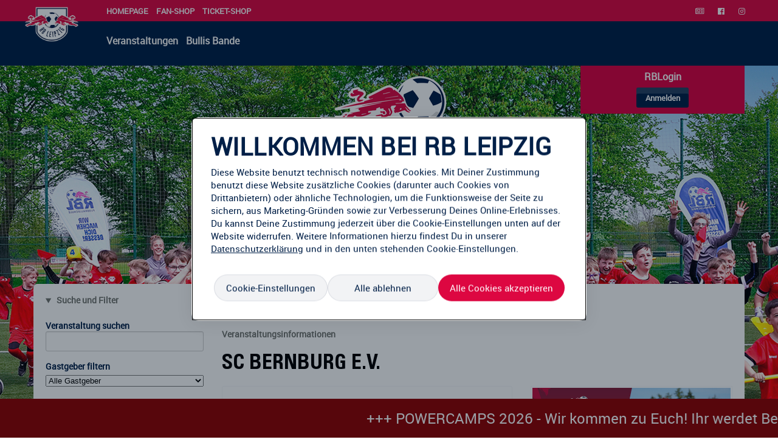

--- FILE ---
content_type: text/html; charset=utf-8
request_url: https://fussballschule.rbleipzig.com/de/portal/events/714-sc-bernburg-e-v
body_size: 45177
content:
<!DOCTYPE html>
<html lang="de">
<head>
<meta charset="utf-8">
<meta content="IE=edge,chrome=1" http-equiv="X-UA-Compatible">
<meta content="width=device-width, initial-scale=1.0" name="viewport">
<title>SC Bernburg e.V. – RB Leipzig Fussballschule</title>
<link href="/uploads/client/touch_icon_image/1/regular_Logo_RBL_Fussballschule.png" rel="apple-touch-icon">
<link href="/uploads/client/touch_icon_image/1/regular_Logo_RBL_Fussballschule.png" rel="icon" type="image/png">

<link rel="stylesheet" href="/assets/portal-22f47c1e4dd53c60f59a6e45028e87cc7e58ec714629c42f32734b31af7441cd.css" media="all" data-turbolinks-track="reload" />
<link rel="stylesheet" href="/styles/38953d6ce09a1a57f528050f.css" />
<script src="/assets/portal-55997d68927ea6c57f1716b3e8eb7aef39a7163e3f2f3a7296c12d27ce1b40bd.js" type="module" data-turbo-track="reload" defer="defer"></script>
<meta name="csrf-param" content="authenticity_token" />
<meta name="csrf-token" content="lLXgmho0wwFl5KsE3rP1PXJ8mLBmVzmXhQogZ6uJ3lVeCWy5QbN4sm-xOG9l60ZKS9qgHBXn7c6YaXwk9UYePw" />
<title>SC Bernburg e.V. – </title>
<script>

window.dataLayer = window.dataLayer || [];
window.dataLayer.push({
  "brand": "corporate",
  "environment": "on-site",
  "event": "init-meta",
  "language": "de",
  "locale": "de",
  "propertyName": "red-bulls",
  "siteType": "website",
  "platform": "web"
});


document.addEventListener("turbolinks:load", function() {
  console.log("GTM: virtPath Event");
  var path = window.location.pathname;

  window.dataLayer = window.dataLayer || [];
  window.dataLayer.push({
    'event':'virtPath',
    'virtualUrl': path
  });
});

</script>

<script>(function(w,d,s,l,i){w[l]=w[l]||[];w[l].push({'gtm.start': new Date().getTime(),event:'gtm.js'});
var f=d.getElementsByTagName(s)[0], j=d.createElement(s),dl=l!='dataLayer'?'&l='+l:'';
j.async=true;j.src= '//qm.rbleipzig.com/gtm.js?id='+i+dl;f.parentNode.insertBefore(j,f); })
(window,document,'script','dataLayer','GTM-MTDSJCW');</script>

<script>(function(w,d,s,l,i){w[l]=w[l]||[];w[l].push({'gtm.start': new Date().getTime(),event:'gtm.js'});
var f=d.getElementsByTagName(s)[0], j=d.createElement(s),dl=l!='dataLayer'?'&l='+l:'';
j.async=true;j.src= '//qm.rbleipzig.com/gtm.js?id='+i+dl;f.parentNode.insertBefore(j,f); })
(window,document,'script','dataLayer','GTM-5XHDS9');</script>

</head>
<body class="portal " id="events">
<noscript><iframe src="//qm.rbleipzig.com/ns.html?id=GTM-MTDSJCW" height="0" width="0" style="display:none;visibility:hidden"></iframe>
</noscript> 

<noscript><iframe src="//qm.rbleipzig.com/ns.html?id=GTM-5XHDS9" height="0" width="0" style="display:none;visibility:hidden"></iframe>
</noscript> 


<header aria-role="header" class="element--portal-mobile-header show-for-small portal-banner-bottom">
<img class="logo" alt="Header" src="/uploads/client/portal_mobile_logo/1/RBL_Fussballschule_4C_400x200.jpg" />
</header>
<header class="portal-banner-bottom">
<div class="element--portal-heaven show-for-small">
<nav>
<details class="heaven--menu" data-controller="portal-menu">
<summary class="primary button expand">
<i class="fa fa-bars"></i>
Menü einblenden
</summary>
<div>
<div class="element--portal-heaven-topbar-wrapper">
<div class="row collapse">
<div class="small-12 columns">
<ul class="element--portal-heaven-top-menu">
<li>
<a class="#" href="https://rbleipzig.com/">HOMEPAGE
</a></li>
<li>
<a class="#" href="https://www.redbullshop.com/de-de/rb-leipzig/">FAN-SHOP
</a></li>
<li>
<a class="#" href="https://tickets.rbleipzig.com/">TICKET-SHOP
</a></li>
</ul>
</div>
</div>
</div>
<div class="element--portal-heaven-bottombar-wrapper">
<div class="row collapse">
<div class="large-11 columns push-1">
<ul class="element--portal-heaven-bottom-menu">
<li>
<a class="active" href="/de/portal/events">Veranstaltungen
</a></li>
<li>
<a target="_blank" class="#" href="https://bullisbande.rbleipzig.com/de/portal/events">Bullis Bande 
</a></li>
</ul>
</div>
</div>
</div>
</div>
</details>
</nav>
</div>
<nav class="element--portal-heaven hide-for-small">
<nav class="element--portal-heaven-topbar-wrapper">
<div class="row collapse">
<div class="large-1 columns hide-for-small">
<div class="element--portal-heaven-topbar-logo">
<a href="/de/portal"><img alt="Logo RBL Fussballschule" src="/uploads/client/portal_heaven_topbar_logo/1/regular_MicrosoftTeams-image.png" />
</a></div>
</div>
<div class="large-11 columns">
<div class="row collapse">
<div class="large-9 small-12 columns">
<ul class="element--portal-heaven-top-menu">
<li>
<a class="#" href="https://rbleipzig.com/">HOMEPAGE
</a></li>
<li>
<a class="#" href="https://www.redbullshop.com/de-de/rb-leipzig/">FAN-SHOP
</a></li>
<li>
<a class="#" href="https://tickets.rbleipzig.com/">TICKET-SHOP
</a></li>
</ul>
</div>
<div class="large-3 columns">
<ul class="element--heaven-social-menu hide-for-small">
<li>
<a class="has-tip" data-tooltip="" title="Abonniere unseren Newsletter" href="https://rbleipzig.com/de/newsletter"><i class="fa fa-newspaper-o"></i>
</a></li>
<li>
<a class="has-tip" data-tooltip="" title="Besuche unsere Facebook-Seite" href="https://rbleipzig.com/de/fans/kids/bullis-bande-kids-club"><i class="fa fa-facebook-official"></i>
</a></li>
<li>
<a class="has-tip" data-tooltip="" title="Besuche unsere Instagram-Seite" href="https://rbleipzig.com/de/fans/kids/bullis-bande-app"><i class="fa fa-instagram"></i>
</a></li>
</ul>

</div>
</div>
</div>
</div>
</nav>
<nav class="element--portal-heaven-bottombar-wrapper">
<div class="row collapse">
<div class="large-11 columns push-1">
<ul class="element--portal-heaven-bottom-menu">
<li>
<a class="active" href="/de/portal/events">Veranstaltungen
</a></li>
<li>
<a target="_blank" class="#" href="https://bullisbande.rbleipzig.com/de/portal/events">Bullis Bande 
</a></li>
</ul>
</div>
</div>
</nav>
</nav>
</header>

<div class="hide-for-small">
<div class="row">
<div class="large-3 columns push-9">
<div class="element--sso-box">
<div class="sso-name">
RBLogin
</div>
<div class="sso-sign-in-button-wrapper">
<a class="button radius small" href="/de/portal/sso/auth/start">Anmelden
</a></div>
</div>

</div>
</div>
</div>
<div class="show-for-small">
<div class="row collapse">
<div class="small-12 columns">
<div class="element--sso-box">
<div class="sso-name">
RBLogin
</div>
<div class="sso-sign-in-button-wrapper">
<a class="button radius small" href="/de/portal/sso/auth/start">Anmelden
</a></div>
</div>

</div>
</div>
</div>
<div id="root">
<div class="row">
<div class="large-12 columns">
<main class="element--portal-yield" role="main">
<div class="element--portal-content">
<a name="content"></a>


<script type="application/ld+json">
{"@context":"https://schema.org","@type":"Event","name":"SC Bernburg e.V.","description":"5-Tage Feriencamp | SC Bernburg e.V. | KickID","startDate":"2023-10-23","endDate":"2023-10-23","image":"https://fussballschule.rbleipzig.com/uploads/eventtype/coverart/2/RBL24-FBS-000_Grafikassets_Buchungsportal_FBS_5TAGE_Feriencamp.jpg","organizer":{"@type":"Organization","name":"RBL Fussballschule","url":"https://fussballschule.rbleipzig.com"}}
</script>
<div class="row">
<div class="large-3 columns">
<aside>
<details class="heaven--menu" data-controller="portal-menu">
<summary class="">
Suche und Filter
</summary>
<p>
<div class="element--event-filter">
<div class="element--form">
<form class="" action="/de/portal/events" accept-charset="UTF-8" method="get"><label class="bold">
Veranstaltung suchen
<input type="search" name="event_name" id="event_name" class="event-search-field" />
</label>
<label class="bold">
Gastgeber filtern
<select name="host_id" id="host_id"><option value="">Alle Gastgeber</option><option value="130">SV Fortuna Brücken e.V.</option>
<option value="172">SV Kaufungen 07 e.V.</option>
<option value="133">SG 1948 Reppichau e.V.</option>
<option value="209">1. SC Heiligenstadt</option>
<option value="204">SV Grün-Weiß Wörlitz e.V.</option>
<option value="117">FSV Zettlitz</option>
<option value="114">FSV Rot- Weiß Alsleben</option>
<option value="181">SG Taucha 99 e.V.</option>
<option value="136">SV Plaußig 1899 e.V.</option>
<option value="203">SV Hohenmölsen 1919 e.V.</option>
<option value="205">Zuger SV 1990 e.V.</option>
<option value="158">SV Allstedt e.V.</option>
<option value="160">SV Groitzsch 1861 e.V.</option>
<option value="150">SV Heinrichsort/Rödlitz</option>
<option value="164">SSV Bad Brambach e.V.</option>
<option value="147">SV 1861 Kirchberg e.V.</option>
<option value="174">Kick-It Soccerhalle Leipzig</option>
<option value="177">SV Friedersdorf 1920 e.V.</option>
<option value="162">SV Germania 99 Schönburg/Possenhain</option>
<option value="169">SV Blau-Rot Pratau</option>
<option value="175">SG Empor Waldersee e.V.</option>
<option value="85">JFG Hofheimer Land</option>
<option value="77">SV Waldenburg 1844 e.V.</option>
<option value="187">Mehrzweckhalle Taucha</option>
<option value="46">FSV Klosterhäseler e.V.</option>
<option value="126">WSC Frisia e.V.</option>
<option value="68">Rahn Education </option>
<option value="207">FSG Gudensberg</option>
<option value="179">FV Neuhausen/Cämmerswalde e.V.</option>
<option value="105">Sporthalle Rabet Leipzig</option>
<option value="89">SG Räpitz 1984 e.V.</option>
<option value="103">Meeraner Sportverein e.V.</option>
<option value="10">TSV Eintracht Lützen e.V.</option>
<option value="210">SV Schmölln 1913 e.V.</option>
<option value="154">TSG Kaulsdorf e.V.</option>
<option value="180">FC Grimma e.V.</option>
<option value="206">TuS Weinböhla e.V.</option>
<option value="201">NFC Landsberg e.V.</option>
<option value="188">FSV Grün-Gelb Osterfeld e.V.</option>
<option value="116">FSV SG Ober-/ Unterweißbach   </option>
<option value="208">FC Grün Weiß Piesteritz e.V.</option>
<option value="214">SV 1951 Gaberndorf e.V.</option>
<option value="216">HFC Greifswald 92 e.V.</option>
<option value="118">FSV Motor Brand-Erbisdorf</option>
<option value="213">SV West 03 e.V.</option>
<option value="220">Sportcenter Markranstädt</option>
<option value="185">SV Blau-Gelb Kitzen e.V.</option>
<option value="184">SV Naunhof 1920 e.V.</option>
<option value="101">SV Merkur 06 Oelsnitz e.V.</option>
<option value="152">Lübtheener SV Concordia</option>
<option value="96">FSV Silberstraße-Wiesenburg</option></select>
</label>
<hr class="white-space s0">
<div class="card--title-secondary">
Darstellung
</div>
<label>
<input type="radio" name="view_type" id="view_type_tiles" value="tiles" class="view-type" checked="checked" />
Kachelansicht
</label>
<label>
<input type="radio" name="view_type" id="view_type_list" value="list" class="view-type" />
Listenansicht
</label>
<hr>
<div class="row">
<div class="large-6 small-12 columns">
<label class="bold">
Umkreissuche
<input type="text" name="postcode" id="postcode" placeholder="PLZ" maxlength="5" size="5" />
</label>
</div>
<div class="small-12 columns">
<label>
10 km
<input type="radio" name="radius" id="radius_10" value="10" class="radius-search" checked="checked" />
</label>
<label>
25 km
<input type="radio" name="radius" id="radius_25" value="25" class="radius-search" />
</label>
<label>
50 km
<input type="radio" name="radius" id="radius_50" value="50" class="radius-search" />
</label>
</div>
</div>
<hr>
<div class="card--title-secondary">
Veranstaltungsart
</div>
<label>
<input type="checkbox" name="eventtype_ids[]" id="eventtype-187" value="187" />
2-Tage Powercamp
<span data-tooltip="Im 2-Tage Powercamp bieten wir deinem Verein oder deiner Mannschaft die Möglichkeit an 2 Tagen in 4 intensiven Trainingseinheiten an Techniken, Dribbling, Torschuss, 1vs1 und Rondos zu arbeiten.

Gleichzeitig haben die Trainerinnen und Trainer des Vereins die Möglichkeit zu Hospitieren und sich mit unseren Trainerinnen und Trainern auszutauschen.

Wir betreuuen die Kinder von 9.00 Uhr bis 16.00 Uhr.

Der Teilnehmer erhält:
- Ein personalisiertes PUMA Outfit
- Verpflegung und Wasser sowie Snacks am Nachmittag
- 4 Trainingseinheiten nach der RB Leipzig Trainingsphilosophie
- 2 unterschiedliche Turnierformen

Der Verein erhält
- Eine pauschale für die Nutzung des Sportgeländes und des Fussballplatzes
- Eine pauschale für die Organisation der Verpflegung der Teilnehmer und Trainer
- Die Möglichkeit zur Hospitation und den inhaltlichen Austausch zu Trainingseinheiten

Die Mindestteilnehmerzahl liegt bei 10 Teilnehmerinnen und Teilnehmern
" class="has-tip" title="Im 2-Tage Powercamp bieten wir deinem Verein oder deiner Mannschaft die Möglichkeit an 2 Tagen in 4 intensiven Trainingseinheiten an Techniken, Dribbling, Torschuss, 1vs1 und Rondos zu arbeiten.

Gleichzeitig haben die Trainerinnen und Trainer des Vereins die Möglichkeit zu Hospitieren und sich mit unseren Trainerinnen und Trainern auszutauschen.

Wir betreuuen die Kinder von 9.00 Uhr bis 16.00 Uhr.

Der Teilnehmer erhält:
- Ein personalisiertes PUMA Outfit
- Verpflegung und Wasser sowie Snacks am Nachmittag
- 4 Trainingseinheiten nach der RB Leipzig Trainingsphilosophie
- 2 unterschiedliche Turnierformen

Der Verein erhält
- Eine pauschale für die Nutzung des Sportgeländes und des Fussballplatzes
- Eine pauschale für die Organisation der Verpflegung der Teilnehmer und Trainer
- Die Möglichkeit zur Hospitation und den inhaltlichen Austausch zu Trainingseinheiten

Die Mindestteilnehmerzahl liegt bei 10 Teilnehmerinnen und Teilnehmern
"><span class="tooltip-help"><i class='fa fa-info-circle'></i></span></span>
</label>
<label>
<input type="checkbox" name="eventtype_ids[]" id="eventtype-201" value="201" />
2-Tage Feriencamp
<span data-tooltip=" Im 2-Tage Feriencamp bieten wir Dir:


- 4 Trainingseinheiten zu spezifischen Themen nach der RB Leipzig Trainingsphilosophie mit hoher Intensität.

- Tägliche Betreuung von 8:30 Uhr bis 15:15 Uhr. Die Anmeldung am 1. Tag findet von 8.15 Uhr bis 8.45 Uhr statt. Ab dem zweiten Tag ist Treffen ab 8:30 Uhr möglich.

- Die Trainingszeiten sind Vormittags von 9.30 Uhr bis 11.15 Uhr und Nachmittags von 13.00 Uhr bis 15.00 Uhr inkl. Nachmittagssnack geplant

- Die Zeit von 8.30 Uhr - 9.00 Uhr dient als Betreuungszeit und Aufsichtszeit. Unsere Trainerinnen und Trainer beginnen mit dem Aufbau und der Vorbereitung des Camps. Das Camp beginnt 9.15 Uhr mit einer gemeinsamen Eröffnung.

- Ein Teilnehmerpaket bestehend aus Sportbeutel, personalisiertem Trikot, Hose, Stutzen und Trinkflasche.

- Zur Buchung gibt es einen 10% Rabattgutschein für den Fanshop. Dieser befindet sich nach der Buchung auf Ihrer persönlichen Live-Page. 

- Die Teilnehmerinnen und Teilnehmer legen in der Woche das digitale Abzeichen der RB Leipzig Fussballschule ab und können je nach Verfügbarkeit Bulli treffen. Am Ende der Woche gibt es die große Siegerehrung. Das Abzeichen erhalten Sie nach dem Camp digital.


- In den 2 Camptagen finden jeden Nachmittag unterschiedliche Turniere mit fußballspezifischen Schwerpunkten und Regeln statt


- Im Camp sind die TeilnehmerInnen mit Mittagessen, Snacks am Nachmittag und natürlich Getränken gut verpflegt. 

Die Mindestteilnehmerzahl liegt bei 24 Teilnehmerinnen und Teilnehmern" class="has-tip" title=" Im 2-Tage Feriencamp bieten wir Dir:


- 4 Trainingseinheiten zu spezifischen Themen nach der RB Leipzig Trainingsphilosophie mit hoher Intensität.

- Tägliche Betreuung von 8:30 Uhr bis 15:15 Uhr. Die Anmeldung am 1. Tag findet von 8.15 Uhr bis 8.45 Uhr statt. Ab dem zweiten Tag ist Treffen ab 8:30 Uhr möglich.

- Die Trainingszeiten sind Vormittags von 9.30 Uhr bis 11.15 Uhr und Nachmittags von 13.00 Uhr bis 15.00 Uhr inkl. Nachmittagssnack geplant

- Die Zeit von 8.30 Uhr - 9.00 Uhr dient als Betreuungszeit und Aufsichtszeit. Unsere Trainerinnen und Trainer beginnen mit dem Aufbau und der Vorbereitung des Camps. Das Camp beginnt 9.15 Uhr mit einer gemeinsamen Eröffnung.

- Ein Teilnehmerpaket bestehend aus Sportbeutel, personalisiertem Trikot, Hose, Stutzen und Trinkflasche.

- Zur Buchung gibt es einen 10% Rabattgutschein für den Fanshop. Dieser befindet sich nach der Buchung auf Ihrer persönlichen Live-Page. 

- Die Teilnehmerinnen und Teilnehmer legen in der Woche das digitale Abzeichen der RB Leipzig Fussballschule ab und können je nach Verfügbarkeit Bulli treffen. Am Ende der Woche gibt es die große Siegerehrung. Das Abzeichen erhalten Sie nach dem Camp digital.


- In den 2 Camptagen finden jeden Nachmittag unterschiedliche Turniere mit fußballspezifischen Schwerpunkten und Regeln statt


- Im Camp sind die TeilnehmerInnen mit Mittagessen, Snacks am Nachmittag und natürlich Getränken gut verpflegt. 

Die Mindestteilnehmerzahl liegt bei 24 Teilnehmerinnen und Teilnehmern"><span class="tooltip-help"><i class='fa fa-info-circle'></i></span></span>
</label>
<label>
<input type="checkbox" name="eventtype_ids[]" id="eventtype-128" value="128" />
1-Tages Camp
<span data-tooltip="Im Tagescamp trainieren die Kinder an einem Trainngstag und 2 kompletten Trainingseinheiten an Schwerpunkten wie:

- Dribbling
- Zweikampfverhalten
- Torschuss
- Koordination
- usw.

Zwischen beiden Trainingseinheiten gibt es eine Verpflegung zum Mittag und Getränke (Wasser)" class="has-tip" title="Im Tagescamp trainieren die Kinder an einem Trainngstag und 2 kompletten Trainingseinheiten an Schwerpunkten wie:

- Dribbling
- Zweikampfverhalten
- Torschuss
- Koordination
- usw.

Zwischen beiden Trainingseinheiten gibt es eine Verpflegung zum Mittag und Getränke (Wasser)"><span class="tooltip-help"><i class='fa fa-info-circle'></i></span></span>
</label>
<label>
<input type="checkbox" name="eventtype_ids[]" id="eventtype-89" value="89" />
3-Tage Feriencamp
<span data-tooltip="Im 3-Tages Feriencamp bieten wir:


- 3 Trainingseinheiten zu spezifischen Themen nach der RB Leipzig Trainingsphilosophie mit hoher Intensität.


- Tägliche Betreuung von 9:00 Uhr bis 15:15 Uhr ab dem zweiten Tag. Die Anmeldung am 1. Tag findet von 8.30 bis 9.00 Uhr statt. Trainingsbeginn ist 9:30 Uhr. Ab dem zweiten Tag ist Treffen ab 9:00 Uhr möglich.


- Zur Buchung gibt es einen 10% Rabattgutschein für den Fanshop. Dieser befindet sich nach der Buchung auf Ihrer persönlichen Live-Page. Dazu gibt es ein Teilnehmerpaket bestehend aus Sportbeutel, personalisiertem Trikot, Hose, Stutzen und Trinkflasche.


- Die TeilnehmerInnen legen in der Woche bzw. dem Wochenende das Abzeichen der RB Leipzig Fussballschule ab und können je nach Verfügbarkeit Bulli treffen. Am Ende der Woche gibt es die große Siegerehrung mit Ausgabe der Urkunden und Abzeichen.


- In der Campwoche gibt es jeden Nachmittag Turneire zu unterschiedlichen Schwerpunkten und Regeln


- Im Camp sind die TeilnehmerInnen mit Mittagessen, Snacks am Nachmittag und natürlich Getränken gut verpflegt. 


Die Mindestteilnehmerzahl liegt bei 24 Teilnehmerinnen und Teilnehmern" class="has-tip" title="Im 3-Tages Feriencamp bieten wir:


- 3 Trainingseinheiten zu spezifischen Themen nach der RB Leipzig Trainingsphilosophie mit hoher Intensität.


- Tägliche Betreuung von 9:00 Uhr bis 15:15 Uhr ab dem zweiten Tag. Die Anmeldung am 1. Tag findet von 8.30 bis 9.00 Uhr statt. Trainingsbeginn ist 9:30 Uhr. Ab dem zweiten Tag ist Treffen ab 9:00 Uhr möglich.


- Zur Buchung gibt es einen 10% Rabattgutschein für den Fanshop. Dieser befindet sich nach der Buchung auf Ihrer persönlichen Live-Page. Dazu gibt es ein Teilnehmerpaket bestehend aus Sportbeutel, personalisiertem Trikot, Hose, Stutzen und Trinkflasche.


- Die TeilnehmerInnen legen in der Woche bzw. dem Wochenende das Abzeichen der RB Leipzig Fussballschule ab und können je nach Verfügbarkeit Bulli treffen. Am Ende der Woche gibt es die große Siegerehrung mit Ausgabe der Urkunden und Abzeichen.


- In der Campwoche gibt es jeden Nachmittag Turneire zu unterschiedlichen Schwerpunkten und Regeln


- Im Camp sind die TeilnehmerInnen mit Mittagessen, Snacks am Nachmittag und natürlich Getränken gut verpflegt. 


Die Mindestteilnehmerzahl liegt bei 24 Teilnehmerinnen und Teilnehmern"><span class="tooltip-help"><i class='fa fa-info-circle'></i></span></span>
</label>
<label>
<input type="checkbox" name="eventtype_ids[]" id="eventtype-5" value="5" />
4-Tage Feriencamp
<span data-tooltip=" Im 4-Tages Feriencamp bieten wir:


- 4 Trainingseinheiten zu spezifischen Themen nach der RB Leipzig Trainingsphilosophie mit hoher Intensität.


- Tägliche Betreuung von 9:00 Uhr bis 15:15 Uhr. Die Anmeldung am 1. Tag findet von 8.15 Uhr bis 8.45 Uhr statt. Ab dem zweiten Tag ist Treffen ab 9:00 Uhr möglich.

- Die Trainingszeiten sind Vormittags von 9.30 Uhr bis 11.15 Uhr und Nachmittags von 13.00 Uhr bis 15.00 Uhr inkl. Nachmittagssnack geplant

- ein Teilnehmerpaket bestehend aus Trikot, Hose und Stutzen, einen Sportbeutel und eine Trinkflasche


- Zur Buchung gibt es einen 10% Rabattgutschein für den Fanshop. Dieser befindet sich nach der Buchung auf Ihrer persönlichen Live-Page.


- Die Teilnehmerinnen und Teilnehmer legen in der Woche das digitale Abzeichen der RB Leipzig Fussballschule ab und können je nach Verfügbarkeit Bulli treffen. Am Ende der Woche gibt es die große Siegerehrung. Nach dem Camp steht dem Teilnehmenden sein digitales Zeugnis und Fotos der Veranstaltung zur Verfügung. (Live Page)


- In der Campwoche finden jeden Nachmittag unterschiedliche Turniere mit fußballspezifischen Schwerpunkten und Regeln statt


- Im Camp sind die TeilnehmerInnen mit Mittagessen, Snacks am Nachmittag und natürlich Getränken gut verpflegt. 

Die Mindestteilnehmerzahl liegt bei 24 Teilnehmerinnen und Teilnehmern
" class="has-tip" title=" Im 4-Tages Feriencamp bieten wir:


- 4 Trainingseinheiten zu spezifischen Themen nach der RB Leipzig Trainingsphilosophie mit hoher Intensität.


- Tägliche Betreuung von 9:00 Uhr bis 15:15 Uhr. Die Anmeldung am 1. Tag findet von 8.15 Uhr bis 8.45 Uhr statt. Ab dem zweiten Tag ist Treffen ab 9:00 Uhr möglich.

- Die Trainingszeiten sind Vormittags von 9.30 Uhr bis 11.15 Uhr und Nachmittags von 13.00 Uhr bis 15.00 Uhr inkl. Nachmittagssnack geplant

- ein Teilnehmerpaket bestehend aus Trikot, Hose und Stutzen, einen Sportbeutel und eine Trinkflasche


- Zur Buchung gibt es einen 10% Rabattgutschein für den Fanshop. Dieser befindet sich nach der Buchung auf Ihrer persönlichen Live-Page.


- Die Teilnehmerinnen und Teilnehmer legen in der Woche das digitale Abzeichen der RB Leipzig Fussballschule ab und können je nach Verfügbarkeit Bulli treffen. Am Ende der Woche gibt es die große Siegerehrung. Nach dem Camp steht dem Teilnehmenden sein digitales Zeugnis und Fotos der Veranstaltung zur Verfügung. (Live Page)


- In der Campwoche finden jeden Nachmittag unterschiedliche Turniere mit fußballspezifischen Schwerpunkten und Regeln statt


- Im Camp sind die TeilnehmerInnen mit Mittagessen, Snacks am Nachmittag und natürlich Getränken gut verpflegt. 

Die Mindestteilnehmerzahl liegt bei 24 Teilnehmerinnen und Teilnehmern
"><span class="tooltip-help"><i class='fa fa-info-circle'></i></span></span>
</label>
<label>
<input type="checkbox" name="eventtype_ids[]" id="eventtype-76" value="76" />
Fördertraining Spieler
<span data-tooltip="Die TeilnehmerInnen erhalten 5 Trainingseinheiten zum Schwerpunkt.


Mit unseren Trainerinnen und Trainern der RB Leipzig Fussballschule arbeiten wir in Gruppen von 6 bis 7 Kindern speziell an deinen Fähigkeiten und verbessern deine Fertigkeiten mit und ohne Ball. 

Ein Teilnehmerpaket bestehend aus personalisiertem Trikot, Hose, Stutzen, Sportbeutel nud Trinkflasche ist optional im Buchungsprozess zubuchbar.

Mitzubringen sind Hallen- oder Fussballschuhe. In den Wintermonaten ist ein Unterzieher oder eine Jacke hilfreich.

Die Mindestteilnehmerzahl liegt bei 8 Teilnehmerinnen und Teilnehmern.
" class="has-tip" title="Die TeilnehmerInnen erhalten 5 Trainingseinheiten zum Schwerpunkt.


Mit unseren Trainerinnen und Trainern der RB Leipzig Fussballschule arbeiten wir in Gruppen von 6 bis 7 Kindern speziell an deinen Fähigkeiten und verbessern deine Fertigkeiten mit und ohne Ball. 

Ein Teilnehmerpaket bestehend aus personalisiertem Trikot, Hose, Stutzen, Sportbeutel nud Trinkflasche ist optional im Buchungsprozess zubuchbar.

Mitzubringen sind Hallen- oder Fussballschuhe. In den Wintermonaten ist ein Unterzieher oder eine Jacke hilfreich.

Die Mindestteilnehmerzahl liegt bei 8 Teilnehmerinnen und Teilnehmern.
"><span class="tooltip-help"><i class='fa fa-info-circle'></i></span></span>
</label>
<label>
<input type="checkbox" name="eventtype_ids[]" id="eventtype-117" value="117" />
Fördertraining Torwart
<span data-tooltip="Die TeilnehmerInnen erhalten 5 Trainingseinheiten zum Schwerpunkt.


Mit unseren Trainerinnen und Trainern der RB Leipzig Fussballschule gehen wir in Gruppen von 4-5 Spielerinnen und Spielern ganz genau auf deine Fähigkeiten ein und verbessern deine Fertigkeiten im Torwartspiel. 


Mitzubringen sind Hallen- oder Fussballschuhe. In den Wintermonaten ist ein Unterzieher oder eine Jacke hilfreich.

Ein Teilnehmerpaket mit personalisiertem Torwarttrikot, kurzer Hose, Stutzen, Sportbeutel ud Trinkflasche ist optional zubuchbar!

Die Mindestteilnehmerzahl liegt bei 3 Teilnehmerinnen und Teilnehmern" class="has-tip" title="Die TeilnehmerInnen erhalten 5 Trainingseinheiten zum Schwerpunkt.


Mit unseren Trainerinnen und Trainern der RB Leipzig Fussballschule gehen wir in Gruppen von 4-5 Spielerinnen und Spielern ganz genau auf deine Fähigkeiten ein und verbessern deine Fertigkeiten im Torwartspiel. 


Mitzubringen sind Hallen- oder Fussballschuhe. In den Wintermonaten ist ein Unterzieher oder eine Jacke hilfreich.

Ein Teilnehmerpaket mit personalisiertem Torwarttrikot, kurzer Hose, Stutzen, Sportbeutel ud Trinkflasche ist optional zubuchbar!

Die Mindestteilnehmerzahl liegt bei 3 Teilnehmerinnen und Teilnehmern"><span class="tooltip-help"><i class='fa fa-info-circle'></i></span></span>
</label>
<label>
<input type="checkbox" name="eventtype_ids[]" id="eventtype-13" value="13" />
Spieltagscamp
<span data-tooltip="Bei den Spieltags-Camps bieten wir


Die Betreuung inklusive Training und Spielformen angelehnt an das Trainingskonzept von RB Leipzig in der Kick It-Soccerhalle (Indoor auf Kunstrasen). Fussballschuhe oder Hallenschuhe sind dabei möglich. Schienbeinschoner und Unterzieher bzw. Jacke sind bitte mitzubringen.


Die Betreuung am Spieltag startet ab der Anmeldung. Diese ist von von 9.15 Uhr bis 9.45 Uhr am Trainingsort. Die Abholung erfolgt durch die Erziehungsberechtigten ca. 12.30 Uhr.


In diesem Zeitraum trainieren die Kinder in einer intensiven Trainingseinheit zu Technikschwerpunkten und spielen zum Abschluss des Trainingstages ein Turnier.

Jede Teilnehmerin und jeder Teilnehmer erhält ein Teilnehmerpaket bestehend aus personalisiertem Trikot, Hose, Stutzen, einem Sportbeutel und Trinkflasche der RB Leipzig Fussballschule. 

Zusätzlich gibt es einen:

- 10% Rabattgutschein für unseren Fanshop (direkt nach der Buchung auf der Live Page) und 

- 3 Eintrittskarten für das jeweilige Heimspiel

Die Tickets werden in der Woche vor dem Spieltag in die RB Leipzig Ticket App überspielt. Bitte nutzen Sie dazu zwingend die selbe Mail, wie zur Anmeldung Ihre Kindes zum Camp.

Die Mindestteilnehmerzahl liegt bei 7 Teilnehmerinnen und Teilnehmern" class="has-tip" title="Bei den Spieltags-Camps bieten wir


Die Betreuung inklusive Training und Spielformen angelehnt an das Trainingskonzept von RB Leipzig in der Kick It-Soccerhalle (Indoor auf Kunstrasen). Fussballschuhe oder Hallenschuhe sind dabei möglich. Schienbeinschoner und Unterzieher bzw. Jacke sind bitte mitzubringen.


Die Betreuung am Spieltag startet ab der Anmeldung. Diese ist von von 9.15 Uhr bis 9.45 Uhr am Trainingsort. Die Abholung erfolgt durch die Erziehungsberechtigten ca. 12.30 Uhr.


In diesem Zeitraum trainieren die Kinder in einer intensiven Trainingseinheit zu Technikschwerpunkten und spielen zum Abschluss des Trainingstages ein Turnier.

Jede Teilnehmerin und jeder Teilnehmer erhält ein Teilnehmerpaket bestehend aus personalisiertem Trikot, Hose, Stutzen, einem Sportbeutel und Trinkflasche der RB Leipzig Fussballschule. 

Zusätzlich gibt es einen:

- 10% Rabattgutschein für unseren Fanshop (direkt nach der Buchung auf der Live Page) und 

- 3 Eintrittskarten für das jeweilige Heimspiel

Die Tickets werden in der Woche vor dem Spieltag in die RB Leipzig Ticket App überspielt. Bitte nutzen Sie dazu zwingend die selbe Mail, wie zur Anmeldung Ihre Kindes zum Camp.

Die Mindestteilnehmerzahl liegt bei 7 Teilnehmerinnen und Teilnehmern"><span class="tooltip-help"><i class='fa fa-info-circle'></i></span></span>
</label>
<hr>
<label>
<input type="checkbox" name="goalkeeper_training" id="goalkeeper_training" value="true" />
Torwartangebote
</label>
<hr>
<div class="card--title-secondary">
Veranstaltungsbeginn
</div>
<label>
<input type="checkbox" name="kids_dates[]" id="month-2026-01-01" value="2026-01-01" />
Januar 2026
</label>
<label>
<input type="checkbox" name="kids_dates[]" id="month-2026-02-01" value="2026-02-01" />
Februar 2026
</label>
<label>
<input type="checkbox" name="kids_dates[]" id="month-2026-03-01" value="2026-03-01" />
März 2026
</label>
<label>
<input type="checkbox" name="kids_dates[]" id="month-2026-04-01" value="2026-04-01" />
April 2026
</label>
<label>
<input type="checkbox" name="kids_dates[]" id="month-2026-05-01" value="2026-05-01" />
Mai 2026
</label>
<label>
<input type="checkbox" name="kids_dates[]" id="month-2026-06-01" value="2026-06-01" />
Juni 2026
</label>
<label>
<input type="checkbox" name="kids_dates[]" id="month-2026-07-01" value="2026-07-01" />
Juli 2026
</label>
<label>
<input type="checkbox" name="kids_dates[]" id="month-2026-08-01" value="2026-08-01" />
August 2026
</label>
<label>
<input type="checkbox" name="kids_dates[]" id="month-2026-10-01" value="2026-10-01" />
Oktober 2026
</label>
<label>
<input type="checkbox" name="kids_dates[]" id="month-2026-11-01" value="2026-11-01" />
November 2026
</label>
<label>
<input type="checkbox" name="kids_dates[]" id="month-2026-12-01" value="2026-12-01" />
Dezember 2026
</label>
<br>
<p>
<button class="primary button radius expand" id="event-filter-button">
Filter anwenden
<i class="fa fa-search"></i>
</button>
</p>
<div class="vertical-status-options">
<ul>
<li>
<a href="/de/portal/events"><i class="fa fa-times"></i>
Filter zurücksetzen
</a></li>
</ul>
</div>
</form></div>
<div class="hide-for-small">
<hr>
<div class="event-filter">
<div class="card--title-secondary">
Mehr entdecken
</div>
<div class="row">
<div class="small-6 columns end">
<div class="portal-further-link centered">
<a class="has-tip" data-tooltip="" title="Besuche unsere Webseite unter %{@current_client.marketing_link}" target="_blank" href="https://rbleipzig.com/de/fans/jugendfoerderung"><img alt="Entdecke mehr auf unserer Webseite" src="/uploads/client/marketing_icon_image/1/square_medium_Icon_RBL_Website.png" />
</a></div>
</div>
<div class="small-6 columns end">
<div class="portal-further-link centered">
<a class="has-tip" data-tooltip="" title="Entdecke unseren Newsletter unter https://rbleipzig.com/de/newsletter" target="_blank" href="https://rbleipzig.com/de/newsletter"><img alt="Entdecke mehr in unserem Newsletter" src="/uploads/client/newsletter_icon_image/1/square_medium_Icon_RBL_Newsletter.png" />
</a></div>
</div>
<div class="small-6 columns end">
<div class="portal-further-link centered">
<a class="has-tip" data-tooltip="" title="Besuche unsere Fanshop unter https://www.redbullshop.com/de/rb-leipzig/" target="_blank" href="https://www.redbullshop.com/de/rb-leipzig/"><img alt="Besuche unseren Fanshop" src="/uploads/client/fanshop_icon_image/1/square_medium_Icon_RBL_Merchshop.png" />
</a></div>
</div>
<div class="small-6 columns end">
<div class="portal-further-link centered">
<a class="has-tip" data-tooltip="" title="Lade dir unsere App unter https://instagram.com/rbleipzig?igshid=NzZlODBkYWE4Ng==" target="_blank" href="https://instagram.com/rbleipzig?igshid=NzZlODBkYWE4Ng=="><img alt="<span class=&quot;translation_missing&quot; title=&quot;translation missing: de.portal.events.discover_more.visit_app&quot;>Visit App</span>" src="/uploads/client/app_icon_image/1/square_medium_Icon_RBL_Instagram.png" />
</a></div>
</div>
<div class="small-6 columns end">
<div class="portal-further-link centered">
<a class="has-tip" data-tooltip="" title="Folge uns auf Facebook" target="_blank" href="https://rbleipzig.com/de/fans/kids/bullis-bande-kids-club"><img alt="Facebook" src="/uploads/client/facebook_icon_image/1/square_medium_Icon_BB_Anmeldung.png" />
</a></div>
</div>
<div class="small-6 columns end">
<div class="portal-further-link centered">
<a class="has-tip" data-tooltip="" title="Folge uns auf Instagram" target="_blank" href="https://rbleipzig.com/de/fans/kids/bullis-bande-app"><img alt="Instagram" src="/uploads/client/instagram_icon_image/1/square_medium_Icon_BB_App.png" />
</a></div>
</div>
</div>
</div>

</div>
</div>

<hr>
<div class="element--event-filter">
<div class="event-filter">
<div class="card--title-secondary">
Feedback unserer Teilnehmer/innen
</div>
</div>
<div class="element--portal-feedbacks">
<blockquote>
<p>
"Sehr gutes Training. Individuelles Feedback an die Kinder."
</p>
<p class="footer">
Fördertraining - Grundlagen des Torwartspiels #Kinder
</p>
</blockquote>
<blockquote>
<p>
"Es war ein rundum gelungener Tag!"
</p>
<p class="footer">
Spieltags- Camp vs. Borussia Dortmund
</p>
</blockquote>
<blockquote>
<p>
"Coole Sache, kommen definitv wieder"
</p>
<p class="footer">
Spieltags - Camp vs. Eintracht Frankfurt
</p>
</blockquote>
</div>
</div>

</p>
</details>
</aside>

</div>
<div class="large-9 columns">
<div class="element--back-link">
<i class="fa fa-chevron-left secondary"></i>
<a href="/de/portal/events">zurück zur Übersicht
</a></div>
<hr class="white-space s0">
<div class="card--title-secondary">
Veranstaltungsinformationen
</div>
<h1>SC Bernburg e.V.</h1>
<div id="event-list">
<div class="row">
<div class="large-7 columns">
<div class="show-for-small">

<hr class="white-space s0">
</div>
<div class="reveal-modal medium" id="trainerModal"></div>
<div class="element--card">
<div class="card--title-secondary">
Veranstaltungsadresse
</div>
<p>Krumbholzallee 5
<br>
06406
Bernburg
<br>
Salzlandkreis
</p>
<hr class="white-space">
<div class="card--title-secondary">
Veranstaltungstermine
</div>
<div class="element--table">
<table class="eventdates">
<thead>
<tr>
<th class="center">
#
</th>
<th>Beginn</th>
<th>Ende</th>
</tr>
</thead>
<tbody>
<tr>
<td class="center">1.</td>
<td>
Mo. 23.10.2023 09:00 Uhr
</td>
<td>
Fr. 27.10.2023 15:15 Uhr
</td>
</tr>
</tbody>
</table>
</div>

<hr class="white-space s0">
<div class="card--title-secondary">Zielgruppe</div>
<p>
Alter: 6 bis 14 Jahre
</p>
<hr class="white-space">
<div class="card--title-secondary">
Leistungsbeschreibung
</div>
<p>KickID</p>

<hr class="white-space">

</div>
<div class="element--card">
<div class="card--title-secondary">
Ansprechpartner
</div>
<div class="element--portal-contacts">
<div class="row">
<div class="small-3 columns">
<img alt="Avatarfoto der Ansprechperson" src="/uploads/portal_contact/avatar/1/square_Screenshot_2024-08-15_151822.png" />
</div>
<div class="small-9 columns">
<div class="name">
<strong>RB Leipzig  Fußballschule</strong>
</div>
<div class="role">

</div>
<div class="email">
<div class="desc">
E-Mail
</div>
<div class="val">
<a href="mailto:fussballschule.rbleipzig@redbulls.com">fussballschule.rbleipzig@redbulls.com</a>
</div>
</div>
<div class="tel">
<div class="desc">
Telefon
</div>
<div class="val">
<a href="tel:+49 341 1247 97777">+49 341 1247 97777</a>
</div>
<div class="val">
<small>Mo. - Fr. : 10.00 - 18.00 Uhr</small>
</div>
</div>
</div>
</div>
</div>

</div>



</div>
<div class="large-5 columns">
<div class="element--event-box" id="714">
<a href="/de/portal/events/714-sc-bernburg-e-v"><div class="top-part">
<div class="row">
<div class="large-12 columns">
<img class="coverart" alt="Cover SC Bernburg e.V." src="https://fussballschule.rbleipzig.com/uploads/eventtype/coverart/2/regular_RBL24-FBS-000_Grafikassets_Buchungsportal_FBS_5TAGE_Feriencamp.jpg" />
</div>
</div>
<div class="event-details">
<div class="element--event-box">
<div class="event-details">
<div class="row">
<div class="small-3 columns">
<img class="host-logo" alt="Logo SC Bernburg e.V." src="/uploads/host/logo/9/square_bernburg.jfif" />
</div>
<div class="small-9 columns">
<div class="event-name">
SC Bernburg e.V.
</div>
<div class="event-subtitle">

</div>
<div class="event-host">
SC Bernburg e.V.
</div>
<div class="event-eventtype">
5-Tage Feriencamp
</div>
<div class="event-eventdates">
23.10.2023
bis
27.10.2023
(0 zukünftige Termine)
</div>
</div>
</div>
</div>
</div>

</div>
</div>
</a><div class="middle-part">
<div class="alert">
<i class="fa fa-ban"></i>
Anmeldefenster geschlossen
</div>

</div>
<div class="bottom-part">
<div class="closing-date">
<i class="fa fa-clock-o"></i>
Anmeldeschluss
13. Oktober 2023, 09:00 Uhr
</div>
<div class="row">
<div class="small-6 columns">


</div>
<div class="small-6 columns">
<div class="event-price">
<div class="regular-price">
169,00 EUR
</div>
<div class="member-price">
<span class="has-tip" data-tooltip="" title="Reduzierter Veranstaltungspreis für Bullis Bande/ Fördermitglied -Mitglieder"></span>
<i class="fa fa-user"></i>
152,10 EUR
</div>
<div class="kits-offering-label">
inkl. Ausstattung
</div>
</div>

</div>
</div>
</div>
</div>

</div>
</div>
</div>
<hr class="white-space">
<p>
<strong>Diese Veranstaltungen in der Nähe könnten dich auch interessieren</strong>
</p>
<div class="row">
<div class="large-6 columns end">
<div class="element--event-box" id="1818">
<a href="/de/portal/events/1818-fsv-rot-wei-alsleben-e-v?view_type=gulka9ygkzszibl"><div class="top-part">
<div class="row">
<div class="large-12 columns">
<img class="coverart" alt="Cover FSV Rot-Weiß Alsleben e.V." src="https://fussballschule.rbleipzig.com/uploads/eventtype/coverart/5/regular_RBL25-0888-FBS_Web-Assets_Fussballschule_4_Tage_Camp.png" />
</div>
</div>
<div class="event-details">
<div class="element--event-box">
<div class="event-details">
<div class="row">
<div class="small-3 columns">
<img class="host-logo" alt="Logo FSV Rot- Weiß Alsleben" src="/uploads/host/logo/114/square_Logo_Alsleben_1_-5a720457.png" />
</div>
<div class="small-9 columns">
<div class="event-name">
FSV Rot-Weiß Alsleben e.V.
</div>
<div class="event-subtitle">

</div>
<div class="event-host">
FSV Rot- Weiß Alsleben
</div>
<div class="event-eventtype">
4-Tage Feriencamp
</div>
<div class="event-eventdates">
19.10.2026
bis
22.10.2026
(4 Tage)
</div>
</div>
</div>
</div>
</div>

</div>
</div>
</a><div class="middle-part">
<div class="success">
<i class="fa fa-check"></i>
freie Plätze vorhanden
</div>

</div>
<div class="bottom-part">
<div class="closing-date">
<i class="fa fa-clock-o"></i>
Anmeldeschluss
09. Oktober 2026, 09:00 Uhr
</div>
<div class="row">
<div class="small-6 columns">
<div class="booking-link open_for_booking">
<a class="button expand small primary radius" id="register-for-1818" rel="nofollow" data-method="post" href="/de/portal/events/1818-fsv-rot-wei-alsleben-e-v/bookings?bpi=regular">Anmelden
<i class="fa fa-arrow-right"></i>
</a></div>

<div class="element--live-ratings">
<div class="element--stars">
<i class="fa fa-star"></i>
<i class="fa fa-star"></i>
<i class="fa fa-star"></i>
<i class="fa fa-star"></i>
<i class="fa fa-star"></i>
</div>
<div class="element--percentage">
93%
Weiterempfehlung
</div>
</div>

</div>
<div class="small-6 columns">
<div class="event-price">
<div class="regular-price">
199,00 EUR
</div>
<div class="member-price">
<span class="has-tip" data-tooltip="" title="Reduzierter Veranstaltungspreis für Bullis Bande/ Fördermitglied -Mitglieder"></span>
<i class="fa fa-user"></i>
179,10 EUR
</div>
<div class="kits-offering-label">
inkl. Ausstattung
</div>
</div>

</div>
</div>
</div>
</div>

</div>
<div class="large-6 columns end">
<div class="element--event-box" id="1817">
<a href="/de/portal/events/1817-sg-1948-reppichau-e-v?view_type=1%2Bwaitfor%2Bdelay%2B%270%3A0%3A15%27%2B--"><div class="top-part">
<div class="row">
<div class="large-12 columns">
<img class="coverart" alt="Cover SG 1948 Reppichau e.V. " src="https://fussballschule.rbleipzig.com/uploads/eventtype/coverart/5/regular_RBL25-0888-FBS_Web-Assets_Fussballschule_4_Tage_Camp.png" />
</div>
</div>
<div class="event-details">
<div class="element--event-box">
<div class="event-details">
<div class="row">
<div class="small-3 columns">
<img class="host-logo" alt="Logo SG 1948 Reppichau e.V." src="/uploads/host/logo/133/square_reppichau.jfif" />
</div>
<div class="small-9 columns">
<div class="event-name">
SG 1948 Reppichau e.V. 
</div>
<div class="event-subtitle">

</div>
<div class="event-host">
SG 1948 Reppichau e.V.
</div>
<div class="event-eventtype">
4-Tage Feriencamp
</div>
<div class="event-eventdates">
19.10.2026
bis
22.10.2026
(4 Tage)
</div>
</div>
</div>
</div>
</div>

</div>
</div>
</a><div class="middle-part">
<div class="success">
<i class="fa fa-check"></i>
freie Plätze vorhanden
</div>

</div>
<div class="bottom-part">
<div class="closing-date">
<i class="fa fa-clock-o"></i>
Anmeldeschluss
09. Oktober 2026, 09:00 Uhr
</div>
<div class="row">
<div class="small-6 columns">
<div class="booking-link open_for_booking">
<a class="button expand small primary radius" id="register-for-1817" rel="nofollow" data-method="post" href="/de/portal/events/1817-sg-1948-reppichau-e-v/bookings?bpi=regular">Anmelden
<i class="fa fa-arrow-right"></i>
</a></div>

<div class="element--live-ratings">
<div class="element--stars">
<i class="fa fa-star"></i>
<i class="fa fa-star"></i>
<i class="fa fa-star"></i>
<i class="fa fa-star"></i>
<i class="fa fa-star"></i>
</div>
<div class="element--percentage">
93%
Weiterempfehlung
</div>
</div>

</div>
<div class="small-6 columns">
<div class="event-price">
<div class="regular-price">
199,00 EUR
</div>
<div class="member-price">
<span class="has-tip" data-tooltip="" title="Reduzierter Veranstaltungspreis für Bullis Bande/ Fördermitglied -Mitglieder"></span>
<i class="fa fa-user"></i>
179,10 EUR
</div>
<div class="kits-offering-label">
inkl. Ausstattung
</div>
</div>

</div>
</div>
</div>
</div>

</div>
</div>
<hr class="white-space s0">
<div class="element--icon-list">
<ul class="icon-list">
<li>
<a href="/de/portal/eventtypes/2-5-tage-feriencamp"><i class="fa fa-list"></i>
<div class="item-desc">Weitere Veranstaltungen entdecken (5-Tage Feriencamp)</div>
</a></li>
</ul>
</div>

</div>
</div>

</div>
<div class="element--portal-footer">

</div>
</main>
</div>
</div>
<div id="root-footer"></div>
</div>
<footer class="portal" id="footer">

<div class="row">
<div class="large-12 columns">
<div class="imprint-privacy">
<a data-turbolinks="false" href="/de/portal/cookies">Cookie-Einstellungen</a>
</div>
<div class="imprint-privacy">
<a target="_blank" href="https://brxcdn.com/rbl-app-storage/45d42f9a-184f-11ef-a0b6-e2a5e5ce1c19/media/original/29728554-c915-11f0-b13a-3e4a1c11ff19">Teilnahmebedingungen (Events)
</a></div>
<div class="imprint-privacy">
<a target="_blank" href="https://policies.redbull.com/r/Rasenballsportleipzig/privacy/de_DE">Datenschutzerklärung</a>
</div>
<div class="imprint-privacy">
<a target="_blank" href="/de/portal/base/dsgvo13">Information zum Datenschutz gem. Art. 13 DS-GVO
</a></div>
<div class="imprint-privacy">
<a target="_blank" href="https://policies.redbull.com/r/Rasenballsportleipzig/imprint/de_DE">Impressum</a>
</div>
<a href="https://zinklerbrandes.com/de/products/1-fussballschule-connect"><div class="powered_by">
Powered By
</div>
<div class="fsc">
FUSSBALLSCHULE CONNECT
</div>
</a></div>
</div>
</footer>
<div class="element--portal-banner-wrap position-bottom">
<div class="element--portal-banner">
<div class="element--portal-banner-item">
+++ POWERCAMPS 2026 - Wir kommen zu Euch! Ihr werdet Besser! Melde dich unter: fussballschule.rbleipzig@redbulls.com für weitere Informationen +++ 
</div>
</div>
</div>

</body>
<script>
  document.addEventListener("turbolinks:load", function() {
    window.dataLayer = window.dataLayer || [];
    window.dataLayer.push({ ecommerce: null }); // Clear the previous ecommerce object.
    window.dataLayer.push({
      'event': "view_item",
      'items': [{"item_name":"SC Bernburg e.V.","item_id":714,"item_variant":"2023-10-23","quantity":1,"index":0}]
    });
  });
</script>
<script>
  dataLayer.push({
    'ecommerce': {
      'impressions': [
        {
          'name': "SC Bernburg e.V.",
          'id': "FSC435343",
          'price': "169,00",
          'category': "5-Tage Feriencamp"
        }
      ]
    }
  });
</script>


</html>


--- FILE ---
content_type: text/css; charset=utf-8
request_url: https://fussballschule.rbleipzig.com/styles/38953d6ce09a1a57f528050f.css
body_size: 29017
content:
@font-face{font-family:"UniversCondensedBold";src:url("https://fussballschule.rbleipzig.com/assets/univers67condensedbold-a4bb09116fb6f4e90e521237cc716d352a233666e59fd5820c1dfb18a7769aeb.eot"),url("https://fussballschule.rbleipzig.com/assets/univers67condensedbold-a4bb09116fb6f4e90e521237cc716d352a233666e59fd5820c1dfb18a7769aeb.eot?#iefix") format("embedded-opentype"),url("https://fussballschule.rbleipzig.com/assets/univers67condensedbold-6e5261f7dc671df53ec717ea4895696dd38ac134cbc48c9cb6d9d0ee680c7649.woff") format("woff"),url("https://fussballschule.rbleipzig.com/assets/univers67condensedbold-4096b235d55a15a8db9dd78dc9826582420c6a59623642cf35935ce61000b6f8.ttf") format("truetype"),url("https://fussballschule.rbleipzig.com/assets/univers67condensedbold-6928beae01e6cf8b4c5c6ae94c19828b2a4620a390acd36824b0c02d21fa8b6e.svg#univers67condensedbold") format("svg");font-weight:400;font-style:normal}h1,h2,h3,h4,h5,h6{font-family:"UniversCondensedBold", "sans-serif";font-weight:400;text-transform:uppercase}@font-face{font-family:"Roboto";src:url("https://fussballschule.rbleipzig.com/assets/Roboto-Regular-e1026237c4fe5a9d623d7bb104ad9b668bfdddbc6b6725848b04681cc3c06a6b.eot"),url("https://fussballschule.rbleipzig.com/assets/Roboto-Regular-e1026237c4fe5a9d623d7bb104ad9b668bfdddbc6b6725848b04681cc3c06a6b.eot?#iefix") format("embedded-opentype"),url("https://fussballschule.rbleipzig.com/assets/Roboto-Regular-5202926cb1ce8e05a664179ce981ca452150b8879e697638ea941ee168f78bfe.woff") format("woff"),url("https://fussballschule.rbleipzig.com/assets/Roboto-Regular-419214535ce550fcc8ed2c37f94f29fdac900d4f3a38a774e65b83f0146bdd52.ttf") format("truetype"),url("https://fussballschule.rbleipzig.com/assets/Roboto-Regular-2e10d8ec269fa0a1589fddf003cb1e373380eb6d6d1c3f4575bc530c3b089c7e.svg#Roboto-Regular") format("svg");font-weight:480;font-style:normal}@font-face{font-family:"Roboto-Bold";src:url("https://fussballschule.rbleipzig.com/assets/Roboto-Bold-fbfcb9ebeaaa2af0878c67dde5bf4293dca5aacf4ea9764705f11b1e0f2bc1cf.eot"),url("https://fussballschule.rbleipzig.com/assets/Roboto-Bold-fbfcb9ebeaaa2af0878c67dde5bf4293dca5aacf4ea9764705f11b1e0f2bc1cf.eot?#iefix") format("embedded-opentype"),url("https://fussballschule.rbleipzig.com/assets/Roboto-Bold-8a812ac78fb738559417fee4bf2dbc656f8a04771c61521021c8cee80fc97f5f.woff") format("woff"),url("https://fussballschule.rbleipzig.com/assets/Roboto-Bold-933888e08d47da7079bc486692ad7daada24d14c005531f87df91ca0d1b0ad10.ttf") format("truetype"),url("https://fussballschule.rbleipzig.com/assets/Roboto-Bold-6644ffd30d4151a62ce2c1a267b18daac1d00df438641ca8692c7be0106c0a08.svg#Roboto-Bold") format("svg");font-weight:bold;font-style:normal}@font-face{font-family:"Roboto-Italic";src:url("https://fussballschule.rbleipzig.com/assets/Roboto-Italic-5c9ad1db9bcaea068748c3f0883fbd9fb7e4f03e7e4126777de8a4d21f503bb6.eot"),url("https://fussballschule.rbleipzig.com/assets/Roboto-Italic-5c9ad1db9bcaea068748c3f0883fbd9fb7e4f03e7e4126777de8a4d21f503bb6.eot?#iefix") format("embedded-opentype"),url("https://fussballschule.rbleipzig.com/assets/Roboto-Italic-cc16d67b0e57cea4d3ca5fa50980b10835f1d19e5f19e4e8b806670031ebeed0.woff") format("woff"),url("https://fussballschule.rbleipzig.com/assets/Roboto-Italic-b58f012d31e3f56e1c43ac69f2932d7e8ef437b695661653ff689a0c18ae5cbc.ttf") format("truetype"),url("https://fussballschule.rbleipzig.com/assets/Roboto-Italic-fff67e692d0512e3695191c89f3614caca41a3b21eb0a4d20e24fc1e2c858139.svg#Roboto-Italic") format("svg");font-weight:480;font-style:italic}body.portal,body.portal p{font-family:"Roboto", "sans-serif";font-size:1em}body.portal .pro-tip,body.portal p .pro-tip{font-size:60%}body.portal em,body.portal p em{font-family:"Roboto-Italic", "sans-serif";font-style:italic}body.portal strong,body.portal p strong{font-family:"Roboto-Bold", "sans-serif";font-weight:800}body.manage{background:#fff}dl.sub-nav dd.active a{background:#db0041}ul.regular li a{color:#2e302b}ul.regular li a:hover{color:#db0041}.element--navigation,.navigation{background:#fff;border-bottom:1px solid #f4f6f8}.element--navigation ul li a,.navigation ul li a{color:#001e4a}.element--navigation ul li a:hover,.navigation ul li a:hover{color:#db0041}.element--navigation ul li a.focus,.navigation ul li a.focus{color:#db0041}.element--navigation ul li a:hover,.element--navigation ul li a:focus,.navigation ul li a:hover,.navigation ul li a:focus{border-bottom:2px solid #db0041}.element--navigation ul li.active a,.navigation ul li.active a{color:#db0041;border-bottom:2px solid #db0041}.element--heaven,.heaven{background:#fff}.element--heaven .user-info,.element--heaven .user-info a,.heaven .user-info,.heaven .user-info a{color:#333}.input-wrapper-checkbox .field_with_errors label{color:#db0041}.field_with_errors label{color:#db0041}.field_with_errors input{color:#db0041}.input-wrapper.error label{color:#db0041}.input-wrapper.error input{color:#db0041;border-color:#db0041}.input-wrapper.error small.error{color:#db0041;background:none;display:block;margin-top:5px !important}strong.alert{color:#db0041}h1,h2{color:#000}i.info,p.info{color:#ffd229}i.success,p.success{color:#001f47}i.alert,p.alert{color:#db0041}i.warning,p.warning{color:#f7db50}i.neutral,p.neutral{color:#f4f6f8}i.gray,p.gray{color:#8e8e8e}.icon{background:#db0041}.icon.secondary{background:#babdb6}.icon.secondary i{color:#7b8074}.icon.alert{background:#db0041}a .round-icon{background:#babdb6;border:1px solid #94998e}a .round-icon:hover{background:#9ca096}.button.mail:hover{background:#001f47}ul.event-date li a.button.active{background:#878d80}strong span.success,legend span.success{color:#001f47}strong span.neutral,legend span.neutral{color:#61655b}strong span.warning,legend span.warning{color:#f7db50}strong span.alert,legend span.alert{color:#db0041}a{color:#db0041}.element--table table{border-bottom:1px solid #f4f6f8}.element--table table thead.headline{background:#001f47}.element--table table thead.legend th{color:#001f47;border-top:0px;border-bottom:1px solid #f4f6f8}.element--table table tbody tr#footer{background:#fff !important}.element--table table tbody tr:hover{background:#ced0cb}.element--table table th.kpi span.success,.element--table table td.kpi span.success{color:#001f47}.element--table table th.kpi span.neutral,.element--table table td.kpi span.neutral{color:#61655b}.element--table table th.kpi span.warning,.element--table table td.kpi span.warning{color:#f7db50}.element--table table th.kpi span.alert,.element--table table td.kpi span.alert{color:#db0041}.element--table table th.stock-item-border,.element--table table td.stock-item-border{border-color:#babdb6}.element--table table th.stock-item-alert,.element--table table td.stock-item-alert{border-color:#db0041}.element--table table th.stock-item-warning,.element--table table td.stock-item-warning{border-color:#f7db50}.element--table table th.stock-item-success,.element--table table td.stock-item-success{border-color:#001f47}.element--table table th.stock-item-secondary,.element--table table td.stock-item-secondary{border-color:#babdb6}table.trainer-workloads td.has-tip.scheduled,table.trainer-availabilities td.has-tip.scheduled{background:#001f47}table.trainer-workloads td.has-tip.standby,table.trainer-availabilities td.has-tip.standby{background:#ffd229}table.trainer-workloads td,table.trainer-availabilities td{border-bottom:1px solid #babdb6}span.has-tip:hover .tooltip-help{background:#babdb6}.kpi-panel.success{border-color:#001f47}.kpi-panel.alert{border-color:#db0041}.kpi-panel.info{border-color:#ffd229}.kpi-panel.warning{border-color:#f7db50}#footer{text-align:center;background-color:#fff}body#error h1{background:#db0041}body#login{background:#babdb6}body#login .panel{background:#fff}body#login .panel h3,body#login .panel p{color:#001f47}body#login .panel #error_explanation{background:#db0041}.trainercard,a>.trainercard{background:#d8dad6;border:1px solid #babdb6;color:#141513}.trainercard.blanco:hover,a>.trainercard.blanco:hover{background:#001f47}.trainercard .professional i.fi-prohibited,a>.trainercard .professional i.fi-prohibited{color:#db0041}.trainercard i.text,a>.trainercard i.text{color:#001f47}.trainercard:hover,a>.trainercard:hover{background:#d3d5d1}.trainercard .info-field,a>.trainercard .info-field{background:#c7c9c3}.trainercard .capacity,a>.trainercard .capacity{background:#ced0cb}.trainercard .capacity span,a>.trainercard .capacity span{color:#878d80}.trainercard .info-field.neutral span,.trainercard .capacity.neutral span,a>.trainercard .info-field.neutral span,a>.trainercard .capacity.neutral span{color:#878d80}.trainercard .info-field.success span,.trainercard .capacity.success span,a>.trainercard .info-field.success span,a>.trainercard .capacity.success span{color:#001f47}.trainercard .info-field.notice span,.trainercard .capacity.notice span,a>.trainercard .info-field.notice span,a>.trainercard .capacity.notice span{color:#DDB95E}.trainercard .info-field.alert span,.trainercard .capacity.alert span,a>.trainercard .info-field.alert span,a>.trainercard .capacity.alert span{color:#db0041}ul#todo_items i.handle:hover{color:#001f47}input:focus{border-color:#db0041 !important}form.todo-items .by{color:#6e7268}.panel.radio-highlight{background:#001f47}.radio-highlight{background:#001f47}span.primary{color:#db0041}span.success{color:#001f47}span.alert{color:#db0041}.label.primary{background:#db0041;color:#fff}.label.success{background:#001f47;color:#fff}.label.info{background:#ffd229;color:#fff}.label.warning{background:#f7db50;color:#001f47}.label.alert{background:#db0041;color:#fff}.label.secondary{background:#babdb6;color:#333}.money-green{color:#001f47}.money-negative{color:#db0041}.rating-value span.success{color:#001f47}.rating-value span.warning{color:#f7db50}.rating-value span.alert{color:#db0041}.rating-value span.secondary{color:#babdb6}.rating-field{background:#d3d5d1}.progress.warning span{background:#f7db50}.progress.success .meter{background:#001f47}.progress.warning .meter{background:#f7db50}.progress.alert .meter{background:#db0041}.progress.secondary .meter{background:#8e8e8e}.bookable-event span.fully-booked{color:#db0041}.booking-confirmation .icon.success,.registration-confirmation .icon.success{color:#001f47}.booking-confirmation .icon-wrapper.success,.registration-confirmation .icon-wrapper.success{background:#001f47;color:#fff}.booking-confirmation .icon-wrapper.primary,.registration-confirmation .icon-wrapper.primary{background:#db0041;color:#fff}.product-container{border:1px solid #babdb6}.element--product-container .product-desc{color:#001f47}#mailer-preview #mailer-body a{color:#db0041}#mailer-preview #mailer-body p.callout{background:#babdb6}@media only screen and (min-width: 850px){body.portal{background:url("/uploads/client/portal_background_image/1/regular_RBL25-0457-FBS_Partnerintegration_Medien_Portal_3x.jpg") no-repeat center top #fff;background-position:center top 100px}}body.portal #footer{background:#ffffff}body.portal.iframe{background:none}body.portal.iframe .element--portal-yield{margin-top:0}.element--event-box .middle-part .closing-date,.element--event-box .bottom-part .closing-date,.event-box .middle-part .closing-date,.event-box .bottom-part .closing-date{color:#71746f}.element--event-box .middle-part .event-price,.element--event-box .bottom-part .event-price,.event-box .middle-part .event-price,.event-box .bottom-part .event-price{color:#001f47}.element--event-box .middle-part .secondary,.element--event-box .bottom-part .secondary,.event-box .middle-part .secondary,.event-box .bottom-part .secondary{background:#babdb6 !important;color:#333}.element--event-box .middle-part .success,.element--event-box .bottom-part .success,.event-box .middle-part .success,.event-box .bottom-part .success{background:#001f47 !important;color:#fff}.element--event-box .middle-part .alert,.element--event-box .bottom-part .alert,.event-box .middle-part .alert,.event-box .bottom-part .alert{background:#db0041 !important;color:#fff}.element--event-box .middle-part .info,.element--event-box .bottom-part .info,.event-box .middle-part .info,.event-box .bottom-part .info{background:#babdb6 !important;color:#333}.element--event-box .middle-part .warning,.element--event-box .bottom-part .warning,.event-box .middle-part .warning,.event-box .bottom-part .warning{background:#f7db50 !important;color:#001f47}.element--event-box .middle-part .event-price .member-price,.element--event-box .bottom-part .event-price .member-price,.event-box .middle-part .event-price .member-price,.event-box .bottom-part .event-price .member-price{color:#db0041 !important}.element--event-box .middle-part .event-price .member-price span,.element--event-box .bottom-part .event-price .member-price span,.event-box .middle-part .event-price .member-price span,.event-box .bottom-part .event-price .member-price span{color:#db0041 !important}.element--timeslot-box .status-banderole .secondary{background:#babdb6 !important;color:#333}.element--timeslot-box .status-banderole .success{background:#001f47 !important;color:#fff}.element--timeslot-box .status-banderole .alert{background:#db0041 !important;color:#fff}.element--live-ratings .element--stars{color:#001f47}.custom-switch.active{background:#001f47}a .custom-switch.active:hover{background:#001838}.vertical-status-options ul li,.vertical-status-options ul li>a{color:#71746f}span.required-input{color:#71746f}.vertical-status-bar .row .circle{background:#babdb6;color:#333}.vertical-status-bar .row .circle.done{background:#001f47;color:#fff}.vertical-status-bar .row .connector.done{background:#001f47}.vertical-status-bar .row .text-label span{color:#71746f !important}.member-price{color:#db0041}.panel.docs{background:linear-gradient(-135deg, #db0041 10%, #fff 10%)}.panel.docs i.fi-page-copy{color:#db0041}.panel.docs i.fi-arrow-right{color:#fff}a{color:#001f47}a:hover{color:#001f47;text-decoration:underline}hr{border-color:#f4f6f8}label.internal{color:#db0041}a.card-link-wrapper .element--card{color:#001f47}a.card-link-wrapper:hover .element--card{background:#f4f6f8}.element--card{border:1px solid #f4f6f8}.element--card.callout--info{border-left:6px solid #8e8e8e;background:#f4f6f8}.element--card.callout--success{border-left:6px solid #001f47}.element--card.callout--alert{border-left:6px solid #db0041}.element--card .card--title.danger-zone{color:#db0041}.element--card .card--title-secondary{color:#71746f}.card--title-secondary{color:#71746f}details summary{font-weight:bold;color:#71746f;font-size:14px}.element--back-link{color:#71746f}.element--back-link a{color:#71746f}.element--sidebar .sidebar--item i.fa{color:#71746f}.element--sidebar .sidebar--item a{color:#001f47}.element--sidebar .sidebar--item.active i.fa{color:#001f47}.element--sidebar .sidebar--item.active a{color:#001f47}.element--sidebar .sidebar--item .label.success{background:#001f47}.element--sidebar .sidebar--item .label.success i.fa{color:#fff}.element--sidebar .sidebar--item .label.alert{background:#db0041}.element--sidebar .sidebar--item .label.alert i.fa{color:#fff}.element--decor{color:#f4f6f8}.button,.element--alert-box{background:#db0041;border:#a80032}.button.secondary,.element--alert-box.secondary{background:#babdb6;border:#a1a59b;color:#333}.button.primary,.element--alert-box.primary{background:#db0041;border:#a80032;color:#fff}.button.success,.button.notice,.element--alert-box.success,.element--alert-box.notice{background:#001f47;border:#000914;color:#fff}.button.info,.element--alert-box.info{background:#ffd229;border:#f5c100;color:#fff}.button.warning,.element--alert-box.warning{background:#f7db50;border:#f5d11f;color:#001f47}.button.alert,.element--alert-box.alert{background:#db0041;border:#a80032;color:#fff}.element--iconized-link .icon-box{background:#db0041;color:#f4f6f8}.element--iconized-link .content .title{color:#001f47}.element--iconized-link .content .desc{color:#8e8e8e}a.iconized-link-wrapper .element--iconized-link:hover{color:#fff}a.iconized-link-wrapper .element--iconized-link:hover .icon-box{color:#fff}a.iconized-link-wrapper .element--iconized-link:hover .content .desc{color:#888a85}a.iconized-link-wrapper .element--iconized-link.inaccessible{color:#f4f6f8}a.iconized-link-wrapper .element--iconized-link.inaccessible .icon-box{background:#f4f6f8;color:#8e8e8e}a.iconized-link-wrapper .element--iconized-link.inaccessible .title{color:#8e8e8e}.element--icon-list ul li a i.fa,.element--icon-list ul li span i.fa{background-color:#001f47}.element--icon-list ul li a i.fa.alert,.element--icon-list ul li span i.fa.alert{background-color:#db0041}.element--icon-list ul li a i.fa.unstyled.alert,.element--icon-list ul li span i.fa.unstyled.alert{color:#db0041}.element--icon-list ul li a .item-desc,.element--icon-list ul li span .item-desc{color:#001f47}.element--icon-list ul li a:visited,.element--icon-list ul li span:visited{color:#8e8e8e}.element--icon-list ul li.alert i.fa{background-color:#db0041}.element--icon-list ul li.alert .item-desc{color:#db0041}.element--icon-list ul li.alert .item-desc:hover{color:#db0041}.element--icon-list ul li.neutral i.fa{background-color:#8e8e8e}.element--icon-list ul li.neutral .item-desc{color:#8e8e8e}.element--icon-list ul li.neutral .item-desc:hover{color:#8e8e8e}.element--icon-list.toc ul li a i.fa,.element--icon-list.toc ul li span i.fa{color:#8e8e8e}.element--icon-list.toc ul li a .item-desc,.element--icon-list.toc ul li span .item-desc{color:#888a85}.element--icon-list.toc ul li a:hover i.fa,.element--icon-list.toc ul li span:hover i.fa{color:#001f47}.element--icon-list.toc ul li a:hover .item-desc,.element--icon-list.toc ul li span:hover .item-desc{color:#001f47}i.fa.element--icon-link{background-color:#001f47;color:#fff}.element--radio-option.selected{border-color:#001f47;background:#3d92ff}.element--radio-option .radio-content .radio-label{color:#001f47}.element--radio-option .radio-content .radio-desc{color:#888a85}.element--switch-option .switch-content .switch-label{color:#001f47}.element--switch-option .switch-content .switch-desc{color:#888a85}.element--switch-option .switch-toggle.active{background:#001f47}.element--switch-option .switch-checkbox:checked+.switch-toggle{background:#001f47}.element--form label{color:#001f47}.element--table table th a,.element--table table td a{color:#001f47}.element--table table th.active,.element--table table td.active{color:#001f47}.element--table table tr.alert td{color:#db0041}.element--table table tr.alert td a{color:#db0041}.element--table table tr.success td{color:#001f47}.element--table table tr.success td a{color:#001f47}ul.element--sortable-standalone li i.handler{color:#8e8e8e}ul.element--sortable-standalone li:hover i.handler{color:#001f47}.element--product-listing .product-description{color:#888a85}.element--product-listing .product-offer-period{color:#888a85}.element--email-preview{border:1px solid #b3b3b3;padding-left:20px;padding-right:20px;padding-bottom:20px;background:#fff;font-size:emCalc(14px)}.element--email-preview #mailer-subject{border-bottom:1px solid #b3b3b3;background:#f2f2f2;padding:10px;margin-left:-20px;margin-right:-20px}.element--email-preview #mailer-body a{color:#db0041}.element--email-preview #mailer-body p.callout{padding:10px;background:#babdb6}.element--email-preview table.social,.element--email-preview table.column{background:#f2f2f2;font-size:emCalc(14px) !important;border:none}.element--email-preview img.mailer-header{margin-top:20px;margin-bottom:20px}.element--kpi{border-color:#000}.element--kpi.success{border-color:#001f47}.element--kpi.alert{border-color:#db0041}.element--kpi.info{border-color:#ffd229}.element--kpi.warning{border-color:#f7db50}.element--kpi .name{color:#8e8e8e}.element--user-navigation{color:#001f47}.element--user-navigation ul li a,.element--user-navigation ul li button{color:#001f47}.element--user-navigation ul li a:hover,.element--user-navigation ul li a.active,.element--user-navigation ul li a:focus,.element--user-navigation ul li button:hover,.element--user-navigation ul li button.active,.element--user-navigation ul li button:focus{border-bottom:2px solid #db0041}.element--user-navigation ul li i.system-status-alert{color:#db0041}.element--user-navigation ul li i.system-status-ok{color:#001f47}.element--user-navigation ul li i.updates-alert{color:#f7db50}.element--user-navigation ul li.has-system-alert a{border-color:#db0041}.element--user-navigation ul li.has-new-updates a{border-color:#f7db50}.element--current-user .user-wrapper .user-name{color:#001f47}.element--current-user .user-wrapper .sign-out-link{color:#001f47}.element--current-user .user-wrapper .sign-out-link a{color:#001f47}.element--tls{margin-top:8px;color:#001f47;font-weight:bold;text-align:center}.element--portal-heaven .element--portal-heaven-topbar-wrapper{background-color:#dd0741;color:#fff}.element--portal-heaven .element--portal-heaven-topbar-wrapper ul.element--portal-heaven-top-menu li a,.element--portal-heaven .element--portal-heaven-topbar-wrapper ul.element--portal-heaven-top-menu li a:visited{color:#fff}.element--portal-heaven .element--portal-heaven-topbar-wrapper ul.element--portal-heaven-top-menu li a:hover,.element--portal-heaven .element--portal-heaven-topbar-wrapper ul.element--portal-heaven-top-menu li a.active,.element--portal-heaven .element--portal-heaven-topbar-wrapper ul.element--portal-heaven-top-menu li a:visited:hover,.element--portal-heaven .element--portal-heaven-topbar-wrapper ul.element--portal-heaven-top-menu li a.active:visited{color:#001f47}.element--portal-heaven .element--portal-heaven-topbar-wrapper ul.element--heaven-social-menu li a,.element--portal-heaven .element--portal-heaven-topbar-wrapper ul.element--heaven-social-menu li a:visited,.element--portal-heaven .element--portal-heaven-topbar-wrapper ul.element--heaven-locales-menu li a,.element--portal-heaven .element--portal-heaven-topbar-wrapper ul.element--heaven-locales-menu li a:visited{color:#fff}.element--portal-heaven .element--portal-heaven-topbar-wrapper ul.element--heaven-social-menu li a:hover,.element--portal-heaven .element--portal-heaven-topbar-wrapper ul.element--heaven-social-menu li a.active,.element--portal-heaven .element--portal-heaven-topbar-wrapper ul.element--heaven-social-menu li a:visited:hover,.element--portal-heaven .element--portal-heaven-topbar-wrapper ul.element--heaven-social-menu li a.active:visited,.element--portal-heaven .element--portal-heaven-topbar-wrapper ul.element--heaven-locales-menu li a:hover,.element--portal-heaven .element--portal-heaven-topbar-wrapper ul.element--heaven-locales-menu li a.active,.element--portal-heaven .element--portal-heaven-topbar-wrapper ul.element--heaven-locales-menu li a:visited:hover,.element--portal-heaven .element--portal-heaven-topbar-wrapper ul.element--heaven-locales-menu li a.active:visited{color:#001f47}.element--portal-heaven .element--portal-heaven-bottombar-wrapper{background-color:#001f47;color:#fff}.element--portal-heaven .element--portal-heaven-bottombar-wrapper ul.element--portal-heaven-bottom-menu li a,.element--portal-heaven .element--portal-heaven-bottombar-wrapper ul.element--portal-heaven-bottom-menu li a:visited{color:#fff}.element--portal-heaven .element--portal-heaven-bottombar-wrapper ul.element--portal-heaven-bottom-menu li a:hover,.element--portal-heaven .element--portal-heaven-bottombar-wrapper ul.element--portal-heaven-bottom-menu li a.active,.element--portal-heaven .element--portal-heaven-bottombar-wrapper ul.element--portal-heaven-bottom-menu li a:visited:hover,.element--portal-heaven .element--portal-heaven-bottombar-wrapper ul.element--portal-heaven-bottom-menu li a.active:visited{color:#f7f7f7}.element--sso-box{background-color:#db0041;color:#fff}.element--sso-box .sso-sign-in-button-wrapper a.button,.element--sso-box .sso-sign-in-button-wrapper button{background-color:#001f47;color:#fff}.element--sso-box .custom--vflwob-shopware .custom--vflwob-shopware-new-link a,.element--sso-box .custom--vflwob-shopware .custom--vflwob-shopware-pw-link a{color:#fff}.element--sso-box .sso-name a{color:#fff}.element--sso-box .sso-my-data-link a,.element--sso-box .sso-sign-out-link a{color:#fff}.element--card p{margin-bottom:16px !important}.element--card ul{margin-top:10px}.element--card-membership{border-top:6px solid #babdb6;border-bottom:6px solid #babdb6}.element--countdown-progress-bar .progress.success{color:#001f47}#footer.portal .imprint-privacy a{color:#71746f}.element--event-filter .card--title-secondary{color:#001f47}.element--event-filter .title{color:#001f47}.element--event-filter label{color:#001f47}.element--event-filter label.bold{color:#001f47 !important;font-weight:bold !important}.element--portal-feedbacks blockquote p{color:#001f47}.element--portal-feedbacks blockquote p.footer{color:#00357a}a.element--timeslot-cell-field-wrapper .element--timeslot-cell-field{text-decoration:none !important}.element--timeslot-cell-field{background-color:#babdb6;color:#333}.element--timeslot-cell-field.available{background-color:#001f47;color:#fff}.element--timeslot-cell-field.blocked-by-me{background-color:#000;color:#fff;font-weight:bold}.element--timeslot-cell-field.blocked-by-me:hover{cursor:not-allowed}.element--timeslot-cell-field.blocked{background-color:#babdb6;color:#333}.element--timeslot-cell-field.blocked:hover{cursor:not-allowed}.element--timeslot-cell-field.free-but-not-bookable{background-color:#f7db50;color:#001f47}.element--timeslot-cell-field.free-but-not-bookable:hover{cursor:not-allowed}.element--portal-banner-wrap{background-color:#910000}.element--portal-banner-wrap .element--portal-banner .element--portal-banner-item{color:#fff}.element--stadiumblock .pitch-location-indicator .pitch-field{background:#001f47;border-color:#001f47}.element--stadiumblock .element--stadiumrow .row-label{background:#babdb6}.element--stadiumblock .element--stadiumrow .row-label a{color:#333}.element--stadiumblock .element--stadiumrow .seats-container .element--stadiumseat{border-color:#babdb6;color:#888a85}.element--stadiumblock .element--stadiumrow .seats-container .element--stadiumseat:hover{border-color:#001f47;background:#fff}.element--stadiumblock .element--stadiumrow .seats-container .element--stadiumseat.selected{background:#001f47;color:#fff}.element--stadiumblock .element--stadiumrow .seats-container .element--stadiumseat.selected:hover{background:#db0041;color:#fff}.element--stadiumblock .element--stadiumrow .seats-container .element--stadiumseat.available{border-color:#001f47;color:#001f47}.element--stadiumblock .element--stadiumrow .seats-container .element--stadiumseat.available:hover{background:#fff}.element--stadiumblock .element--stadiumrow .seats-container .element--stadiumseat.grayed-out{border-color:#f4f6f8;background:#fff;color:#8e8e8e}.element--stadiumblock .element--stadiumrow .seats-container .element--stadiumseat.grayed-out:hover{border-color:#f4f6f8;background:#fff}.status--header .status--icon-large.status-ok{color:#001f47}.status--header .status--icon-large.status-alert{color:#db0041}.status--header .status--title{color:#000}.status--header .status--description{color:#000}.element--status-card .status--header .status--icon-large.status-ok{color:#001f47}.element--status-card .status--header .status--icon-large.status-alert{color:#db0041;animation:pulse-alert 2s ease-in-out infinite}.element--status-card .status--header .status--title{color:#000}.element--status-card .status--header .status--description{color:#000}.element--status-card .status--section-title{color:#000}.element--status-card .status--row .status--icon.success{color:#001f47}.element--status-card .status--row .status--icon.info{color:#ffd229}.element--status-card .status--row .status--icon.warning{color:#f7db50}.element--status-card .status--row .status--icon.alert{color:#db0041}.element--status-card .status--row .status--content .status--label{color:#000}.element--status-card .status--row .status--content .status--message{color:#000}.element--status-card .status--row .status--content .status--details{color:#000}.element--status-card .status--row .status--content .status--error-block{background:#ffc2d4;border-left-color:#db0041}.element--status-card .status--row .status--content .status--error-block .error-interpretation{color:#000}.element--status-card .status--row .status--content .status--error-block .error-technical .technical-label{color:#a80032}.element--status-card .status--row .status--content .status--error-block .error-technical .technical-message{color:#000;background:rgba(255,255,255,0.6)}
